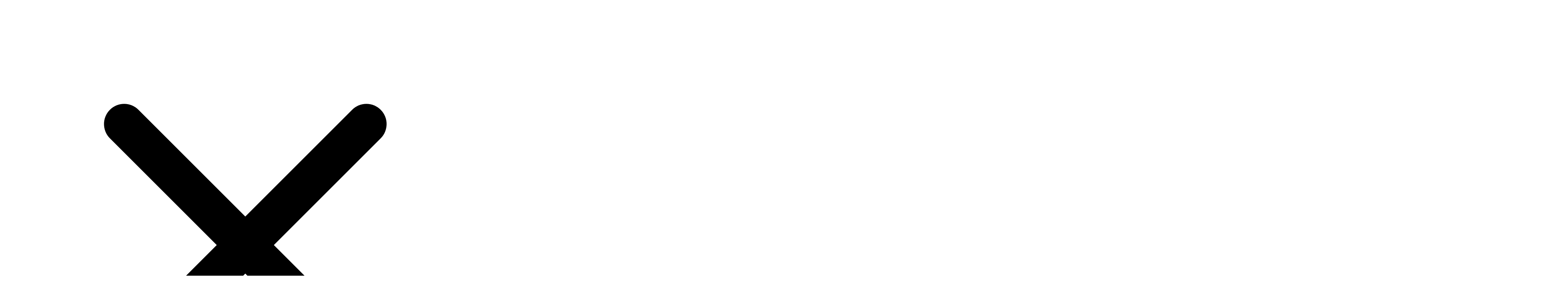

--- FILE ---
content_type: text/html; charset=UTF-8
request_url: http://2017.aptekaexpo.ru/expo/vitargol?lang=en
body_size: 6643
content:
<!doctype html>
<html lang="ru" class="no-js">
<head>

	<base href="https://www.aptekaexpo.ru/">

	<title>Research and Production Center &quot;ELYUSAN&quot;. Trademarks: &quot;Vitargol Forte&quot;, &quot;Pepidol&quot;, &quot;Peсtilift&quot;, &quot;Pectinar&quot;. -   Exhibition Apteka</title>

    <meta name="SKYPE_TOOLBAR" content="SKYPE_TOOLBAR_PARSER_COMPATIBLE" />
    <meta name="format-detection" content="telephone=no" />
    <meta name="viewport" content="width=device-width" />
    <link rel="shortcut icon" href="/favicon.ico" />

        <link href="https://fonts.googleapis.com/css?family=Roboto:400,400i,500,500i,700,700i&amp;subset=cyrillic" rel="stylesheet">
    
    <script src="https://code.jquery.com/jquery-3.2.1.min.js" integrity="sha256-hwg4gsxgFZhOsEEamdOYGBf13FyQuiTwlAQgxVSNgt4=" crossorigin="anonymous"></script>
    <script src="https://code.jquery.com/jquery-migrate-3.0.0.min.js" integrity="sha256-JklDYODbg0X+8sPiKkcFURb5z7RvlNMIaE3RA2z97vw=" crossorigin="anonymous"></script>
    <script src="https://cdnjs.cloudflare.com/ajax/libs/smoothscroll/1.4.6/SmoothScroll.min.js"></script>
    
    <!--[if IE]>
    <meta http-equiv="imagetoolbar" content="no" />
    <![endif]-->

    <meta http-equiv="Content-Type" content="text/html; charset=UTF-8" />
<link href="/local/templates/.default/css/font-awesome.min.css?154754671131000" type="text/css"  data-template-style="true"  rel="stylesheet" />
<link href="/local/templates/.default/css/plugins.css?155118342834752" type="text/css"  data-template-style="true"  rel="stylesheet" />
<link href="/local/templates/.default/css/css.css?155110325646565" type="text/css"  data-template-style="true"  rel="stylesheet" />
<script type="text/javascript" src="/local/templates/.default/js/plugins.js?1547546711229421"></script>
<script type="text/javascript" src="/local/templates/.default/js/js.js?15519590538245"></script>
<script type="text/javascript">var _ba = _ba || []; _ba.push(["aid", "6bb7a9797ffe36681dac1c04841bcd92"]); _ba.push(["host", "www.aptekaexpo.ru"]); (function() {var ba = document.createElement("script"); ba.type = "text/javascript"; ba.async = true;ba.src = (document.location.protocol == "https:" ? "https://" : "http://") + "bitrix.info/ba.js";var s = document.getElementsByTagName("script")[0];s.parentNode.insertBefore(ba, s);})();</script>


<script>var abr_url = "https://2018.aptekaexpo.ru";</script>
<link rel="stylesheet" href="https://2018.aptekaexpo.ru/css/gse.css" type="text/css" />

<link rel="stylesheet" type="text/css" href="http://direct.groteck.ru/ajax/buttons/accept-button.css">
<link rel="stylesheet" type="text/css" href="//direct.groteck.ru/css/gseImageGallery.css">
<script src="http://direct.groteck.ru/js/gsePartnerInfo.js" type="text/javascript"></script>
<script src="http://direct.groteck.ru/ajax/buttons/ajax.button-1.0.3-min.js" type="text/javascript"></script>
<script src="http://direct.groteck.ru/js/gseAcceptProposal.js" type="text/javascript"></script>
<script src="//direct.groteck.ru/js/gseImageGallery.js" type="text/javascript"></script>


</head>

<body>

	<div id="d-panel">
			</div>

    <div id="d-wrap" class="page-wrap is-flexbox">

        <header id="d-header" class="ff_ma">

            <div class="d-header__overlay trans" data-toggle='{"removeFrom": "html", "removeClass": "is-burger-opened"}'></div>

            <div class="d-header__top">
                <div class="d-burger__header d-hidden" data-toggle='{"removeFrom": "html", "removeClass": "is-burger-opened"}'>
                    <svg xmlns="http://www.w3.org/2000/svg" viewBox="0 0 24 24" fill="none" stroke="currentColor" stroke-width="2" stroke-linecap="round" stroke-linejoin="round" class="feather feather-x"><line x1="18" y1="6" x2="6" y2="18"></line><line x1="6" y1="6" x2="18" y2="18"></line></svg>
                    Close                </div>
                <div class="d-grid">
                    <div class="is-flexbox is-flexbox_center is-flexbox_justify d-lnk-txt d-pr fs_lg">

                        <nav class="nav_main d-lnk-txt d-lnk-tdn d-ttu d-hidden d-show_md">

                            
<ul>
    
    
    
		
			<li class="">
                <a href="/en/"
                   class=""
                                    >
                    Main Page				</a>
			</li>

		
    
    
	
    
    
		
			<li class="">
                <a href="/en/about/"
                   class=""
                                    >
                    About exhibition				</a>
			</li>

		
    
    
	
    
    
		
			<li class=" current">
                <a href="/en/participation/"
                   class=" current"
                                    >
                    Participants				</a>
			</li>

		
    
    
	
    
    
		
			<li class="">
                <a href="/en/visit/"
                   class=""
                                    >
                    Visitors				</a>
			</li>

		
    
    
	
    
    
		
			<li class="">
                <a href="/en/forum/"
                   class=""
                                    >
                    Forum				</a>
			</li>

		
    
    
	
    
    
		
			<li class="">
                <a href="/en/press/"
                   class=""
                                    >
                    Press				</a>
			</li>

		
    
    
	
    
    
		
			<li class="">
                <a href="/en/about/contacts/"
                   class=""
                                    >
                    Contacts				</a>
			</li>

		
    
    
	
    
</ul>


                        </nav>

                        <nav class="nav_lang">
                            <ul>
                                <li>
                                    <a href="/">рус</a>                                </li>
                                <li>
                                    <span>en</span>                                </li>
                            </ul>
                        </nav>

                        <nav class="nav_socials">
                            
<ul>
    
    
    
		
			<li class="">
                <a href="https://www.facebook.com/aptekaexpo"
                   class=" fa fa-facebook"
                    target="_blank"                >
                    				</a>
			</li>

		
    
    
	
    
    
		
			<li class="">
                <a href="https://vk.com/event172516846"
                   class=" fa fa-vk"
                    target="_blank"                >
                    				</a>
			</li>

		
    
    
	
    
    
		
			<li class="">
                <a href="https://www.youtube.com/channel/UCCFfle_LgNULACkIMiRJNug"
                   class=" fa fa-youtube"
                    target="_blank"                >
                    				</a>
			</li>

		
    
    
	
    
</ul>

                        </nav>

                        <nav class="nav_top d-hide_md">
                            
<ul>
    
    
    
		
			<li class=" current">
                <a href="/en/"
                   class=" current nav_top__home"
                                    >
                    				</a>
			</li>

		
    
    
	
    
    
		
			<li class="">
                <a href="/en/about/contacts/"
                   class=""
                                    >
                    Contacts				</a>
			</li>

		
    
    
	
    
</ul>

                        </nav>

                    </div>
                </div>
            </div>

            <div class="d-grid">

                <div class="d-header__tsr d-hide_md">
                    <div class="d-header__tsr__body">
                        <!--<img src="/local/templates/.default/img/tsr.jpg" alt=""> -->                    </div>
                </div>

                <div class="d-header__mid is-flexbox">

                    <div class="d-burger__toggle d-hidden" data-toggle='{"target": "html", "className": "is-burger-opened"}'>menu</div>

                    <div class="d-header__logo">
                        <a href="/en/">
                            <img src="/local/templates/.default/img/logo_en.png" alt=""/>
                        </a>
                    </div>

                    <div class="d-header__info fs_lg">
                        <div class="d-header__info__pretitle">
    26-th International Trade Fair for Pharmaceuticals Products
</div>
<div class="d-header__info__title clr_blue2">
    International Medical and Pharmaceutical Business Forum
</div>
<div class="d-header__info__place d-bsbb">
    December 2-5, &nbsp;Moscow, Expocentre Fairgrounds
</div>
<br>                    </div>

                    <div class="d-header__org d-hide_md">
                        <a href="http://www.rnz-expo.ru/" target="_blank">
                            <img src="/local/templates/.default/img/logo_rnz.png" alt=""/>
                        </a>
                    </div>

                </div>

                <nav class="nav_main d-lnk-txt d-lnk-tdn d-ttu d-hide_md fs_lg">
                    
<ul>
    
    
    
		
			<li class="">
                <a href="/en/about/"
                   class=""
                                    >
                    About exhibition				</a>
			</li>

		
    
    
	
    
    
		
			<li class=" current">
                <a href="/en/participation/"
                   class=" current"
                                    >
                    For Exhibitors				</a>
			</li>

		
    
    
	
    
    
		
			<li class="">
                <a href="/en/visit/"
                   class=""
                                    >
                    For Visitors				</a>
			</li>

		
    
    
	
    
    
		
			<li class="">
                <a href="/en/forum/"
                   class=""
                                    >
                    Forum				</a>
			</li>

		
    
    
	
    
    
		
			<li class="">
                <a href="/en/press/"
                   class=""
                                    >
                    Press				</a>
			</li>

		
    
    
	
    
</ul>

                </nav>

            </div>

        </header>

        <main id="d-content"><div class="action-btns ff_ma">
    <div>
        <a href="/en/participation/" class="is-red">Book a stand</a>
        <a href="/en/visit/" class="is-green">Visit the exhibition</a>
    </div>
</div>

<div class="page-body d-grid">
    <div class="page-header">
        <h1>Research and Production Center &quot;ELYUSAN&quot;. Trademarks: &quot;Vitargol Forte&quot;, &quot;Pepidol&quot;, &quot;Peсtilift&quot;, &quot;Pectinar&quot;.</h1>
        <!-- nav class="nav_breadcrumbs d-lnk-txt"><ul>
			<li><a href="/en/">Main page</a></li>
			<li><a href="/en/participation/">Participants</a></li>
			<li>Accommodation and transfer</li></ul></nav-->    </div>
    <div class="page-content is-flexbox">
        
<aside class="page-aside d-bsbb">
    <nav class="nav_aside ff_ma fs_sm d-lnk-txt d-ttu">

	    <div align="center"></div>

    </nav>
</aside>

        <div class="page-content__body d-bsbb">
		
<div class="wrapper">
	<div class="container history_back">
		<p><a href="javascript:history.back(-1)">&larr;&nbsp;back</a></p>
	</div>
</div>

				<div class="gsePartnerInfoStandsInfo"><span class="gsePartnerInfoStandInfo">booth B804</span></div><div class="gsePartnerInfoLeft"><div class="gsePartnerInfoLogo"><img src="http://new.groteck.ru/images/catalog/66615/w518/7ca5025fe389bda2fa862774c7e2151f.png" align="absmiddle" border="0" alt="Research and Production Center &quot;ELYUSAN&quot;. Trademarks: &quot;Vitargol Forte&quot;, &quot;Pepidol&quot;, &quot;Peсtilift&quot;, &quot;Pectinar&quot;." title="Research and Production Center &quot;ELYUSAN&quot;. Trademarks: &quot;Vitargol Forte&quot;, &quot;Pepidol&quot;, &quot;Peсtilift&quot;, &quot;Pectinar&quot;." class="gsePartnerPageLogo" /></div></div><div class="gsePartnerInfoRight">
<p class="gseHeader" style="text-decoration: none !important; font-size:20px; margin: 40px 0 10px 0;	line-height:1.2em; 	color:#069; 	font-weight:400;	 font-family: Roboto, Georgia, Times New Roman, Times, serif;" id="gsePartnerInfoContactsHeader">Contact details</p><div class="gsePartnerInfoContacts"><b>Address</b>: 644043, Russia, Omsk Region, Omsk, Chapaeva Street 83, office 1</div>
<p class="gseHeader" style="text-decoration: none !important; font-size:20px; margin: 40px 0 10px 0;	line-height:1.2em; 	color:#069; 	font-weight:400;	 font-family: Roboto, Georgia, Times New Roman, Times, serif;">Useful links</p>
<ul class="gseLinkList">
<li class="gseLinkListItem">Website: <a href="http://vitargol.ru" target="_blank">vitargol.ru</a> <a href="http://vitargol.ru" target="_blank"><img src= "http://direct.groteck.ru/images/icons/external_link.jpg" border="0" style="vertical-align: middle; margin: 0px;"  /></a> </li>
<li class="gseLinkListItem"><a href="http://www.vitargol.ru" target="_blank"></a> <a href="http://www.vitargol.ru" target="_blank"><img src= "http://direct.groteck.ru/images/icons/external_link.jpg" border="0" style="vertical-align: middle; margin: 0px;" /></a></li>
<li class="gseLinkListItem"><a href="http://www.doctorpectin.ru" target="_blank"></a> <a href="http://www.doctorpectin.ru" target="_blank"><img src= "http://direct.groteck.ru/images/icons/external_link.jpg" border="0" style="vertical-align: middle; margin: 0px;" /></a></li>
<li class="gseLinkListItem"><a href="http://www.pepidol.ru" target="_blank"></a> <a href="http://www.pepidol.ru" target="_blank"><img src= "http://direct.groteck.ru/images/icons/external_link.jpg" border="0" style="vertical-align: middle; margin: 0px;" /></a></li>
<li class="gseLinkListItem"><a href="http://www.pectilift.ru" target="_blank">PECTILIFT</a> <a href="http://www.pectilift.ru" target="_blank"><img src= "http://direct.groteck.ru/images/icons/external_link.jpg" border="0" style="vertical-align: middle; margin: 0px;" /></a></li>
</ul><div id="gsePartnerInfoTextHeader">О компании</div><div class="gsePartnerInfoTextBlock">The company produces simple and at the same time unique products for the whole family. We are responsible for the rapid effect and safety of our products. The drugs are well studied, they have a lot of clinical studies. The production uses exclusively tested, highly purified raw materials.</div><div id="gsePartnerInfoCategoriesHeader">Категории</div><div class="gsePartnerPageRubricsHeader"><span class="gseHeader" style="text-decoration: none !important; font-size:20px; margin: 40px 0 10px 0;	line-height:1.2em; 	color:#069; 	font-weight:400;	 font-family: Roboto, Georgia, Times New Roman, Times, serif;" >Rubrics</span><span style="color: gray; font-size: 8pt;"></span></div><div class="gsePartnerPageRubrics"><a class="gsePartnerPageRubricsLink gsePartnerPageRubricsLinkSelected" href= "http://2017.aptekaexpo.ru/expo/r/means-for-poisoning-and-intoxication-treatments/?lang=en">Means  for poisoning and intoxication treatments</a><a class="gsePartnerPageRubricsLink gsePartnerPageRubricsLinkSelected" href= "http://2017.aptekaexpo.ru/expo/r/medicines-for-treatment-of-respiratory-diseases/?lang=en">Medicines for treatment of respiratory diseases</a><a class="gsePartnerPageRubricsLink gsePartnerPageRubricsLinkSelected" href= "http://2017.aptekaexpo.ru/expo/r/we-are-looking-for-distributors/?lang=en">We are looking for distributors</a><a class="gsePartnerPageRubricsLink" href= "http://2017.aptekaexpo.ru/expo/?lang=en">All rubrics</a></div>
<p class="gseHeader" style="text-decoration: none !important; font-size:20px; margin: 40px 0 10px 0;	line-height:1.2em; 	color:#069; 	font-weight:400;	 font-family: Roboto, Georgia, Times New Roman, Times, serif;" id="gsePartnerPageBrandsHeader">Brands</p>

<table border="0" width="100%" cellpadding="2" cellspacing="0" class="newsline-short">
<tr valign="top">
	<td width="300" class="gsePartnerInfoBrandLogoCell text"><a href="http://2017.aptekaexpo.ru/expo/vitargol/b/66636/?lang=en"><img src="http://new.groteck.ru/images/catalog/66636/w300/2006eb579a50592c7aefc08a2998d921.png" width="300" style="margin-right: 8px;" /></a></td>
	<td class="gsePartnerInfoBrandInfoCell  text"><a href="http://2017.aptekaexpo.ru/expo/vitargol/b/66636/?lang=en" class="news-title"></a></td>
	</tr>
	<tr height="1" style="height: 1px;"><td colspan="2"><hr width="100%" size="1" color="#dddddd" noshadow="noshadow"></td></tr>
<tr valign="top">
	<td width="300" class="gsePartnerInfoBrandLogoCell text"><a href="http://2017.aptekaexpo.ru/expo/vitargol/b/66635/?lang=en"><img src="http://new.groteck.ru/images/catalog/66635/w300/ac438c231948b9ec57e1f876bf108bf9.png" width="300" style="margin-right: 8px;" /></a></td>
	<td class="gsePartnerInfoBrandInfoCell  text"><a href="http://2017.aptekaexpo.ru/expo/vitargol/b/66635/?lang=en" class="news-title"></a></td>
	</tr>
	<tr height="1" style="height: 1px;"><td colspan="2"><hr width="100%" size="1" color="#dddddd" noshadow="noshadow"></td></tr>

</table>
<p class="gseHeader" style="text-decoration: none !important; font-size:20px; margin: 40px 0 10px 0;	line-height:1.2em; 	color:#069; 	font-weight:400;	 font-family: Roboto, Georgia, Times New Roman, Times, serif;">Products and projects

<table border="0" width="100%" cellpadding="2" cellspacing="0" class="newsline-short">
<tr valign="top">
	<td width="4000" class="gsePartnerInfoBrandLogoCell text"><a href="http://2017.aptekaexpo.ru/expo/vitargol/i/66634/?lang=en"><img src="http://new.groteck.ru/images/catalog/66634/w480/d6aabc592fcd41e6e8de47845e2dbe49.png" width="4000" style="margin-right: 8px;" /></a></td>
	<td class="gsePartnerInfoBrandInfoCell text"><a href="http://2017.aptekaexpo.ru/expo/vitargol/i/66634/?lang=en" class="news-title">Vitargol Forte - modern protargol</a><br /><font size="1" color="gray" class="gsePartnerInfoBrandInfoCellDescription">Vitargo Forte is well known to all of Protargol. Available in a ready to use solution. Shelf life of 2 years even after opening.Vitargol Forte is a modified Proteinate silver (very small particles of silver).The drug is well studied - more than 15 years of research.</font></td>
	</tr>
	<tr height="1" style="height: 1px;"><td colspan="2"><hr width="100%" size="1" color="#dddddd" noshadow="noshadow"></td></tr>

</table></div><div style="clear: both;"></div><div class="gsePartnerInfoPerson"><table width="100%" border="0" class="gsePartnerInfoPersonTable"><tr valign="top"><td width="110" rowspan="2" class="gsePartnerInfoPersonTableTd1"><img src="http://new.groteck.ru/images/catalog/66626/w100/21b8e8a516292d8532ef502a9fd0cf17.jpg"  class="gsePartnerInfoPersonImage" /></td><td class="text gsePartnerInfoPersonInfo"><span class="gsePartnerInfoPersonContact"><span class="gseHeader" style="text-decoration: none !important; font-size:20px; margin: 40px 0 10px 0;	line-height:1.2em; 	color:#069; 	font-weight:400;	 font-family: Roboto, Georgia, Times New Roman, Times, serif;"> </span></span><tr><td></td></tr></td></tr></table></div>
<div class="gseHeader" style="text-decoration: none !important; font-size:20px; margin: 40px 0 10px 0;	line-height:1.2em; 	color:#069; 	font-weight:400;	 font-family: Roboto, Georgia, Times New Roman, Times, serif;"  id="gsePartnerPageVisit">Welcome to visit</div>
<table width="100%" border="0" cellpadding="0" cellspacing="3"  class="gsePartnerPageStandsSeminarTable">

<tr height="1"><td bgcolor="#BBBBBB"></td></tr>
<tr><td class="text">
<p class="gsePartnerInfoStandP"><p><img src="http://new.groteck.ru/images/catalog/66615/w91/7ca5025fe389bda2fa862774c7e2151f.png" border="0" align="right" class="gsePartnerInfoStandPImg" /></p><span class="gseHeader" style="text-decoration: none !important; font-size:20px; margin: 40px 0 10px 0;	line-height:1.2em; 	color:#069; 	font-weight:400;	 font-family: Roboto, Georgia, Times New Roman, Times, serif;">booth <b>Research and Production Center "ELYUSAN". Trademarks: "Vitargol Forte", "Pepidol", "Peсtilift", "Pectinar".</b> <a class="gsePartnerInfoStandNumberLink" href= "http://2017.aptekaexpo.ru/plan/B804/?lang=en#hall7">B804</a><br /> Pavillion 7 </span></p>
</td></tr>

<tr height="1"><td bgcolor="#BBBBBB"></td></tr>
</table><div class="gsePartnerInfoRight">
<p class="gseHeader" style="text-decoration: none !important; font-size:20px; margin: 40px 0 10px 0;	line-height:1.2em; 	color:#069; 	font-weight:400;	 font-family: Roboto, Georgia, Times New Roman, Times, serif;">Video</p>
<p><b>Promotional video of the drug Vitargol Forte</b><p><iframe width="560" height="315" src="https://www.youtube.com/embed/iriaitgiOO0?rel=0" frameborder="0" allowfullscreen></iframe>
<p><b></b><p><iframe width="560" height="315" src="https://www.youtube.com/embed/Xzxb6ZuGVd4?rel=0" frameborder="0" allowfullscreen></iframe>
<p><b>Promotional video of the drug Pectilift</b><p><iframe width="560" height="315" src="https://www.youtube.com/embed/1Qt2_HoN1gk?rel=0" frameborder="0" allowfullscreen></iframe></div><div style="clear: both;"></div><style>#content h1{margin-right: 130px;}</style>

<style>
.nav_aside{display: none !important;}
.page-aside{width: 100% !important;}
</style>




        </div>
    </div>
</div>
</main><!-- /#d-content -->

<footer id="d-footer">
    <div class="d-grid d-lnk-tdn">

        <div class="d-footer__top d-hide_md">

            <a href="/en/sitemap/" class="h3 d-lnk-txt fw_600 d-ttu">Sitemap</a>

            <div class="d-footer__top__body d-row fs_sm">
                <div class="d-col d-col_lg_2">
                    <a href="/en/">
                        <img src="/local/templates/.default/img/logo2_en.png" alt=""/>
                    </a>
                    <div class="d-footer__info d-ttu">
                        <div>
	 2-5 December 2019
</div>
<div>
	 Expocentre Fairgrounds, 
	 Moscow (Pavilion&nbsp;№7)
</div>
<br>                    </div>
                </div>

                
    
    
    
                    <div class="d-col d-col_lg_2">
                <nav class="nav_footer">
                    <a href="/en/about/" class="nav_footer__title"
                                            >About exhibition</a>
                    <ul class="d-lnk-txt">
        
    
    

    
    
                    <li>
                <a href="/en/about/org/"
                                    >
                    Organizers                </a>
            </li>
        
    
    

    
    
                    <li>
                <a href="/en/about/venue/"
                                    >
                    Where and when                </a>
            </li>
        
    
    

    
    
                    <li>
                <a href="/en/about/tr/"
                                    >
                    Exhibition sections                </a>
            </li>
        
    
    

    
    
                    <li>
                <a href="https://2018.aptekaexpo.ru/expo/?lang=en"
                    target="_blank"                >
                    APTEKA 2018 exhibitor list                </a>
            </li>
        
    
    

    
    
                    <li>
                <a href="/en/about/results/"
                                    >
                    Apteka 2018 results                </a>
            </li>
        
    
    

    
    
                    <li>
                <a href="/en/about/partners/"
                                    >
                    Partners                </a>
            </li>
        
    
    

    
    
                    <li>
                <a href="/en/about/media/"
                                    >
                    Photo/Video                </a>
            </li>
        
    
    

    
    
                    <li>
                <a href="/en/about/contacts/"
                                    >
                    Contacts                </a>
            </li>
        
    
    

    
    
                    <li>
                <a href="/en/about/flashback/"
                                    >
                    Archive                </a>
            </li>
        
    
    

            </ul></nav></div>    
    
                    <div class="d-col d-col_lg_2">
                <nav class="nav_footer">
                    <a href="/en/participation/" class="nav_footer__title"
                                            >For Exhibitors</a>
                    <ul class="d-lnk-txt">
        
    
    

    
    
                    <li>
                <a href="http://www.euroexpo.ru/docs/Conditions-of-participation-Moscow-en.doc"
                    target="_blank"                >
                    General conditions of participation                </a>
            </li>
        
    
    

    
    
                    <li>
                <a href="/en/participation/standart/"
                                    >
                    Services for exhibitors                </a>
            </li>
        
    
    

    
    
                    <li>
                <a href="/en/participation/addinfo/"
                                    >
                    Posting information on the website                </a>
            </li>
        
    
    

    
    
                    <li>
                <a href="/en/participation/schedule/"
                                    >
                    Exhibition schedule                </a>
            </li>
        
    
    

    
    
                    <li>
                <a href="/en/participation/visa/"
                                    >
                    Visa support                </a>
            </li>
        
    
    

    
    
                    <li>
                <a href="/en/participation/hotel/"
                                    >
                    Accommodation and transfer                </a>
            </li>
        
    
    

    
    
                    <li>
                <a href="/en/participation/delivery/"
                                    >
                    Exhibition’s cargo delivery                </a>
            </li>
        
    
    

            </ul></nav></div>    
    
                    <div class="d-col d-col_lg_2">
                <nav class="nav_footer">
                    <a href="/en/visit/" class="nav_footer__title"
                                            >For Visitors</a>
                    <ul class="d-lnk-txt">
        
    
    

    
    
                    <li>
                <a href="/en/about/venue/"
                                    >
                    Opening hours and location map                </a>
            </li>
        
    
    

    
    
                    <li>
                <a href="https://2018.aptekaexpo.ru/expo/?lang=en"
                    target="_blank"                >
                    List of Participants Apteka 2018                </a>
            </li>
        
    
    

    
    
                    <li>
                <a href="/en/participation/hotel/"
                                    >
                    Accommodation in hotels                </a>
            </li>
        
    
    

    
    
                    <li>
                <a href="/en/visit/subscribe/"
                                    >
                    Subscribe to news                </a>
            </li>
        
    
    

            </ul></nav></div>    
    
                    <div class="d-col d-col_lg_2">
                <nav class="nav_footer">
                    <a href="/en/forum/" class="nav_footer__title"
                                            >Forum</a>
                    <ul class="d-lnk-txt">
        
    
    

    
    
                    <li>
                <a href="/en/forum/archive/"
                                    >
                    Archive                </a>
            </li>
        
    
    

            </ul></nav></div>    
    
                    <div class="d-col d-col_lg_2">
                <nav class="nav_footer">
                    <a href="/en/press/" class="nav_footer__title"
                                            >Press</a>
                    <ul class="d-lnk-txt">
        
    
    

    
    
                    <li>
                <a href="/en/press/release/"
                                    >
                    Press releases                </a>
            </li>
        
    
    

    
    
                    <li>
                <a href="/en/press/logo/"
                                    >
                    Banners/Logo                </a>
            </li>
        
    
    

            </ul></nav></div>    
            </div>

        </div>

        <div class="d-sep d-hide_md"></div>

        <div class="d-footer__bottom fs_sm">

            <div class="d-row">

                <div class="d-col d-col_lg_3 d-lnk-txt d-tac_md">
                    <nav class="nav_socials">
                        
<ul>
    
    
    
		
			<li class="">
                <a href="https://www.facebook.com/aptekaexpo"
                   class=" fa fa-facebook"
                    target="_blank"                >
                    				</a>
			</li>

		
    
    
	
    
    
		
			<li class="">
                <a href="https://vk.com/event172516846"
                   class=" fa fa-vk"
                    target="_blank"                >
                    				</a>
			</li>

		
    
    
	
    
    
		
			<li class="">
                <a href="https://www.youtube.com/channel/UCCFfle_LgNULACkIMiRJNug"
                   class=" fa fa-youtube"
                    target="_blank"                >
                    				</a>
			</li>

		
    
    
	
    
</ul>

                    </nav>
                </div>

                <div class="d-col d-col_lg_6">
                    <nav class="nav_partners">
                        <ul class="is-flexbox is-flexbox_center is-flexbox_around">
    <li>
        <img src="/local/templates/.default/img/logo_icca.png" alt=""/>
    </li>
    <li>
        <img src="/local/templates/.default/img/logo_mp.png" alt=""/>
    </li>
    <li>
        <img src="/local/templates/.default/img/logo_ufi.png" alt=""/>
    </li>
    <li>
        <img src="/local/templates/.default/img/logo_rs.png" alt=""/>
    </li>
</ul>                    </nav>
                </div>

                <div class="d-footer__contacts d-col d-col_lg_3 d-tar">
                    <div class="d-sep d-hidden d-show_md"></div>
                    <div class="d-ib d-tal d-show_md d-tac_md">
                        <div>
	 119002 Moscow,  Arbat str., 35, of. 423
</div>
<div class="d-footer__phone">
 <a href="tel:+74959256561">+7 (495) 925-65-61/62</a>
</div>
<div class="d-footer__phone">
 <a href="tel:+74992480734">+7 (499) 248-07-34</a>
</div>                     </div>
                </div>

            </div>

        </div>

        <div class="d-footer__copyright fs_sm d-tac">
            <span class="d-show_md">&copy; 1995-2019,</span>
            <a href="https://www.euro-expo.org/">Exhibition company “EUROEXPO”</a>,&nbsp; <a href="https://www.aptekaexpo.ru/en/">APTEKA</a> organizer        </div>

    </div>
</footer>

</div><!-- /#d-wrap -->



<!-- Yandex.Metrika counter --> <script type="text/javascript"> (function (d, w, c) { (w[c] = w[c] || []).push(function() { try { w.yaCounter40180948 = new Ya.Metrika({ id:40180948, clickmap:true, trackLinks:true, accurateTrackBounce:true }); } catch(e) { } }); var n = d.getElementsByTagName("script")[0], s = d.createElement("script"), f = function () { n.parentNode.insertBefore(s, n); }; s.type = "text/javascript"; s.async = true; s.src = "https://mc.yandex.ru/metrika/watch.js"; if (w.opera == "[object Opera]") { d.addEventListener("DOMContentLoaded", f, false); } else { f(); } })(document, window, "yandex_metrika_callbacks"); </script> <noscript><div><img src="https://mc.yandex.ru/watch/40180948" style="position:absolute; left:-9999px;" alt="" /></div></noscript> <!-- /Yandex.Metrika counter --><!-- Google --><script type="text/javascript">/* <![CDATA[ */var google_conversion_id = 875238847;var google_custom_params = window.google_tag_params;var google_remarketing_only = true;/* ]]> */</script><script type="text/javascript" src="//www.googleadservices.com/pagead/conversion.js"></script><noscript><div style="display:inline;"><img height="1" width="1" style="border-style:none;" alt="" src="//googleads.g.doubleclick.net/pagead/viewthroughconversion/875238847/?guid=ON&amp;script=0"/></div></noscript>
</body></html>

--- FILE ---
content_type: text/css
request_url: http://direct.groteck.ru/ajax/buttons/accept-button.css
body_size: 938
content:

.ClearFix:after { content: "."; display: block; height: 0; clear: both; visibility: hidden; }
.ClearFix { display: inline-block; }
/* required comment for clearfix to work in Opera \*/
 * html .ClearFix { height:1%; }
.ClearFix { display:block; }

/* ----- */

/*.ButtonsCont {
  margin-top: 30px;
}
*/
.AjaxButtonWrapper {
  float: right;
  margin: 0 10px;
}

.AjaxButtonWrapper p {
  font-family: helvetica, sans-serif;
  font-size: 12px;
  margin: 3px 0;
  padding: 0;
}

.AjaxButtonWrapper .AjaxButtonLoader {
  display: inline-block;
  width: 10px;
  height: 10px;
  background: url('http://direct.groteck.ru/images/ajax-loader-10.gif') no-repeat;
  margin: 0 5px;
}

.AjaxButtonWrapper .RequestError {
  color: red;
  font-size: 9px;
}


.gseAcceptProposalAjaxDivButton
{
/*	position: absolute;*/
	color: white;
	background-color: green;
	border: 0px;
	font-size: 9px;
	height: 16px;
}
.gsePartnersListUl > li
{
	1height: 30px;
}



--- FILE ---
content_type: application/x-javascript
request_url: http://direct.groteck.ru/ajax/buttons/ajax.button-1.0.3-min.js
body_size: 5561
content:
(function($)
{
  var DefaultSettings =
  {
    // URL to send request to.
    "url" : "./",
    
    // HTTP-send method
    "method" : "post",
    
    // Name of the button attribute which holds the button ID.
    "idAttrName" : "name",
    
    // Prefix of the button ID value (will be removed from ajax-request).
    "idAttrPrefix" : "btn_",
    
    // Plain-text to display on request-error.
    "errorText" : "Request failed",
    
    // Remove button on success?
    "removeButton" : true,
    
    // Animation duration in milliseconds.
    "animationSpeed"    : 500,
    "buttonRemoveSpeed" : 500,
    
    // Can be 'left' or 'right'.
    "loaderPosition" : "right"
    
  };
  
  var Methods =
  {
    "init" : function(Options)
    {
      var Settings = $.extend({}, DefaultSettings);

      if(Options)
        $.extend(Settings, Options);
      
      $(this).each(function(key, Element)
      {
        var $this = $(Element);

        // Preventing second init call for this elements.
        if($this.data('ajaxButton'))
          return;

        $this.wrap('<div class="AjaxButtonWrapper" />');

        // Saving settings to object.
        $this.data('ajaxButton', {
          "Settings" : Settings
        });
        
        $this.click(function()
        {
          var Button = $(this);

          // Loading settings from object.
          // -----

          var PluginData = Button.data('ajaxButton');

          var Settings = PluginData.Settings;

          // Removing everything from button's container except button itself.
          Button.parent('div').
            find(':not(:button)').
            fadeOut(Settings.animationSpeed, function() { $(this).remove(); });

          // Disabling button.
          Button.attr('disabled', 'disabled');

          // Getting button-id
          // -----

          var button_id = null;

          if(Settings.buttonID)
          {
            button_id = Settings.buttonID;

          }
          else
          {
            var Parts = Button.attr(Settings.idAttrName).split(Settings.idAttrPrefix);

            if(Parts[1])
              button_id = Parts[1];

          }

          // Showing loading animation.
          // -----

          var LoadingIcon = $('<span>').addClass('AjaxButtonLoader');

          if(Settings.loaderPosition == 'left')
            Button.before(LoadingIcon);

          else
            Button.after(LoadingIcon);

          // Sending request.
          // -----

          AjaxRequest(
          {
            "button_id" : button_id

          }, function(Data)
          {
            // Success handler.
            // -----

            LoadingIcon.fadeOut(Settings.animationSpeed, function()
            {
              $(this).remove();

              if(Data.code == 1)
              {
                if(Data.html)
                  AddHTMLAfter(Button, 'ResponseText', Data.html, Settings.animationSpeed);

                if(Settings.removeButton)
                  Button.fadeOut(Settings.buttonRemoveSpeed, function() { $(this).remove(); });

              }
              else
              {
              }

              Button.removeAttr('disabled');

            });

          }, Settings.method, Settings.url, function()
          {
            // Error handler.
            // -----

            LoadingIcon.fadeOut(Settings.animationSpeed, function()
            {
              $(this).remove();

              AddHTMLAfter(
                Button,
                'RequestError',
                '<p>' + Settings.errorText + '</p>',
                Settings.animationSpeed
              );

              Button.removeAttr('disabled');

            });

          });

        });
        
      });
      
      return $(this);
      
    }
    
  };

  $.fn.ajaxButton = function(method)
  {
    if(Methods[method])
    {
      return Methods[method].apply(this, Array.prototype.slice.call(arguments, 1));
      
    }
    else if (typeof method === 'object' || !method)
    {
      return Methods.init.apply(this, arguments);
      
    }
  
  };
  
  var AddHTMLAfter = function(Element, classname, html, anim_speed)
  {
    var Cont = $('<div class="' + classname + '">' + html + '</p>');
    
    Cont.hide();
    
    Element.after(Cont);
    
    Cont.fadeIn(anim_speed);
    
  }
  
  var AjaxRequest = function(data, callback, method, url, error_callback)
  {
    if(!method)
      method = 'get';

    if(!url)
      url = './';

    $.ajax(
    {
      "data"     : data,
      "dataType" : "text",
      "type"     : method,
      "url"      : url,
      "success"  : function(response)
      {
        try
        {
          var Data = $.parseJSON(response);

        } catch(e) {}

        //

        if(typeof Data == 'object')
        {
          if(Data.success)
          {
            if(callback)
              callback(Data.Data);

          }
          else if(error_callback && typeof Data.Exception == 'object')
          {
            var msg = 'Serverside exception occured';

            if(Data.Exception.message)
              msg += ':' + "\n" + Data.Exception.message;

            if(Data.Exception.code)
              msg += "\n" + 'Error code: ' + Data.Exception.code;

            error_callback(msg);

          }

        }
        else if(error_callback)
        {
          error_callback('Invalid response came from server: ' + response);

        }

      },
      "error" : function() { if(error_callback) error_callback('ajax-error'); }

    });

  }
  
})(jQuery);

--- FILE ---
content_type: application/x-javascript
request_url: http://direct.groteck.ru/js/gsePartnerInfo.js
body_size: 1315
content:
(function( $ ) {

$(document).ready(function(){
	
	
			$(".gsePartnerInfoTextBlock").each(function(){
																							height = $(this).height();
																							cutted_height = 600;
																							if(height>cutted_height*1.5)
																								{
																										$(this).css("height", cutted_height+"px")
																												.css("overflow", "hidden")
																												.css("border-bottom","3px dotted #c0c0c0")
																												.after("<div class=\"gsePartnerInfoTextBlockExpand\" style=\"float: right;\"><a href=\"#\" style=\"color: #c0c0c0;\">&#9660;</a></div>");
																										
																										$(this).next().data("initialHeight", height).click(function(e){
																																					e.preventDefault();
																																				    //height = $(this).next().html();
																																				    height = $(this).data('initialHeight');
																																					$(this).prev().css("border-bottom","0px")
																																										 .stop(true, true).animate({height: height+"px"}, 500);
																																					$(this).fadeOut(1000);
																																		});

																							  	}
																					});


		
		
})
})( jQuery );

--- FILE ---
content_type: application/x-javascript
request_url: http://direct.groteck.ru/js/gseAcceptProposal.js
body_size: 562
content:
(function( $ ) {


$(document).ready(function(){
	
	$(".gseAcceptProposalP").hide();
	$(".gseAcceptProposalButton").hide();
	$(".gseAcceptProposalCheckbox").hide();
	$(".gseAcceptProposalAjaxDivButton").show();
	
	
	var url = "/proposal-handler/accept-button-request.php";
	if ( typeof abr_url !== "undefined" && abr_url)
		{
			url = abr_url + url;
		}
		

    $(".gseAcceptProposalAjaxDivButton").ajaxButton(
    {
      "url" : url,
      "animationSpeed"    : 200,
      "buttonRemoveSpeed" : 0,
      "loaderPosition"    : "left"

    });
	
})
})( jQuery );